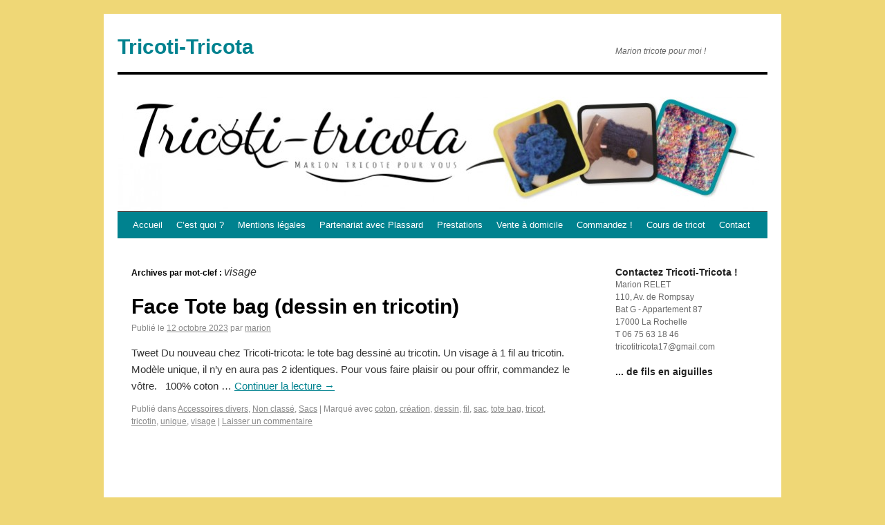

--- FILE ---
content_type: text/html; charset=UTF-8
request_url: http://www.tricoti-tricota.fr/tag/visage
body_size: 6624
content:
<!DOCTYPE html>
<html dir="ltr" lang="fr-FR">
<head>
<meta charset="UTF-8" />
<title>visage | Tricoti-Tricota</title>
<link rel="profile" href="http://gmpg.org/xfn/11" />
<link rel="stylesheet" type="text/css" media="all" href="http://www.tricoti-tricota.fr/wp-content/themes/twentyten/style.css" />
<link rel="pingback" href="http://www.tricoti-tricota.fr/xmlrpc.php" />
<link rel="alternate" type="application/rss+xml" title="Tricoti-Tricota &raquo; Flux" href="http://www.tricoti-tricota.fr/feed" />
<link rel="alternate" type="application/rss+xml" title="Tricoti-Tricota &raquo; Flux des commentaires" href="http://www.tricoti-tricota.fr/comments/feed" />
<link rel="alternate" type="application/rss+xml" title="Tricoti-Tricota &raquo; Flux du mot-clef visage" href="http://www.tricoti-tricota.fr/tag/visage/feed" />
<link rel='stylesheet' id='contact-form-7-css'  href='http://www.tricoti-tricota.fr/wp-content/plugins/contact-form-7/styles.css?ver=3.1.2' type='text/css' media='all' />
<link rel='stylesheet' id='comfeed-css'  href='http://www.tricoti-tricota.fr/wp-content/plugins/sexybookmarks/css/comfeed.css?ver=3.3.12' type='text/css' media='all' />
<script type='text/javascript' src='http://www.tricoti-tricota.fr/wp-includes/js/l10n.js?ver=20101110'></script>
<script type='text/javascript' src='http://www.tricoti-tricota.fr/wp-includes/js/jquery/jquery.js?ver=1.4.4'></script>
<script type='text/javascript'>
/* <![CDATA[ */
var SHRSB_Globals = {
	src: "http://www.tricoti-tricota.fr/wp-content/plugins/sexybookmarks/spritegen",
	perfoption: "1"
};
/* ]]> */
</script>
<script type='text/javascript' src='http://www.tricoti-tricota.fr/wp-content/plugins/sexybookmarks/spritegen/jquery.shareaholic-publishers-sb.min.js?ver=3.3.12'></script>
<link rel="EditURI" type="application/rsd+xml" title="RSD" href="http://www.tricoti-tricota.fr/xmlrpc.php?rsd" />
<link rel="wlwmanifest" type="application/wlwmanifest+xml" href="http://www.tricoti-tricota.fr/wp-includes/wlwmanifest.xml" /> 
<link rel='index' title='Tricoti-Tricota' href='http://www.tricoti-tricota.fr' />
<meta name="generator" content="WordPress 3.1.1" />
<style type="text/css">
body { background-color: #efd776; }
</style>
<!-- Vipers Video Quicktags v6.5.2 | http://www.viper007bond.com/wordpress-plugins/vipers-video-quicktags/ -->
<style type="text/css">
.vvqbox { display: block; max-width: 100%; visibility: visible !important; margin: 10px auto; } .vvqbox img { max-width: 100%; height: 100%; } .vvqbox object { max-width: 100%; } 
</style>
<script type="text/javascript">
// <![CDATA[
	var vvqflashvars = {};
	var vvqparams = { wmode: "opaque", allowfullscreen: "true", allowscriptaccess: "always" };
	var vvqattributes = {};
	var vvqexpressinstall = "http://www.tricoti-tricota.fr/wp-content/plugins/vipers-video-quicktags/resources/expressinstall.swf";
// ]]>
</script>
</head>

<body class="archive tag tag-visage tag-941">
<div id="wrapper" class="hfeed">
	<div id="header">
		<div id="masthead">
			<div id="branding" role="banner">
								<div id="site-title">
					<span>
						<a href="http://www.tricoti-tricota.fr/" title="Tricoti-Tricota" rel="home">Tricoti-Tricota</a>
					</span>
				</div>
				<div id="site-description">Marion tricote pour moi !</div>

										<img src="http://www.tricoti-tricota.fr/wp-content/uploads/2015/02/cropped-banniere-tricoti-2015.jpg" width="940" height="198" alt="" />
								</div><!-- #branding -->

			<div id="access" role="navigation">
			  				<div class="skip-link screen-reader-text"><a href="#content" title="Aller au contenu">Aller au contenu</a></div>
								<div class="menu"><ul><li ><a href="http://www.tricoti-tricota.fr/" title="Accueil">Accueil</a></li><li class="page_item page-item-94"><a href="http://www.tricoti-tricota.fr/cest-quoi" title="C&#8217;est quoi ?">C&#8217;est quoi ?</a></li><li class="page_item page-item-1559"><a href="http://www.tricoti-tricota.fr/mentions-legales" title="Mentions légales">Mentions légales</a></li><li class="page_item page-item-2625"><a href="http://www.tricoti-tricota.fr/partenariat-avec-plassard" title="Partenariat avec Plassard">Partenariat avec Plassard</a></li><li class="page_item page-item-2866"><a href="http://www.tricoti-tricota.fr/prestations" title="Prestations">Prestations</a></li><li class="page_item page-item-8"><a href="http://www.tricoti-tricota.fr/vente-a-domicile" title="Vente à domicile">Vente à domicile</a></li><li class="page_item page-item-12"><a href="http://www.tricoti-tricota.fr/commander" title="Commandez !">Commandez !</a></li><li class="page_item page-item-10"><a href="http://www.tricoti-tricota.fr/cours-de-tricots" title="Cours de tricot">Cours de tricot</a></li><li class="page_item page-item-14"><a href="http://www.tricoti-tricota.fr/contact" title="Contact">Contact</a></li></ul></div>
			</div><!-- #access -->
		</div><!-- #masthead -->
	</div><!-- #header -->

	<div id="main">

		<div id="container">
			<div id="content" role="main">

				<h1 class="page-title">Archives par mot-clef&nbsp;: <span>visage</span></h1>






			<div id="post-3270" class="post-3270 post type-post status-publish format-standard hentry category-accessoires-divers category-non-classe category-sacs tag-coton tag-creation tag-dessin tag-fil tag-sac tag-tote-bag tag-tricot tag-tricotin tag-unique tag-visage">
			<h2 class="entry-title"><a href="http://www.tricoti-tricota.fr/face-tote-bag-dessin-en-tricotin" title="Lien permanent vers Face Tote bag (dessin en tricotin)" rel="bookmark">Face Tote bag (dessin en tricotin)</a></h2>

			<div class="entry-meta">
				<span class="meta-prep meta-prep-author">Publié le</span> <a href="http://www.tricoti-tricota.fr/face-tote-bag-dessin-en-tricotin" title="13 h 31 min" rel="bookmark"><span class="entry-date">12 octobre 2023</span></a> <span class="meta-sep">par</span> <span class="author vcard"><a class="url fn n" href="http://www.tricoti-tricota.fr/author/marion" title="Afficher tous les articles par marion">marion</a></span>			</div><!-- .entry-meta -->

				<div class="entry-summary">
				<p>Tweet Du nouveau chez Tricoti-tricota: le tote bag dessiné au tricotin. Un visage à 1 fil au tricotin. Modèle unique, il n&#8217;y en aura pas 2 identiques. Pour vous faire plaisir ou pour offrir, commandez le vôtre. &nbsp; 100% coton &hellip; <a href="http://www.tricoti-tricota.fr/face-tote-bag-dessin-en-tricotin">Continuer la lecture <span class="meta-nav">&rarr;</span></a></p>
			</div><!-- .entry-summary -->
	
			<div class="entry-utility">
									<span class="cat-links">
						<span class="entry-utility-prep entry-utility-prep-cat-links">Publié dans</span> <a href="http://www.tricoti-tricota.fr/category/accessoires-divers" title="Voir tous les articles dans Accessoires divers" rel="category tag">Accessoires divers</a>, <a href="http://www.tricoti-tricota.fr/category/non-classe" title="Voir tous les articles dans Non classé" rel="category tag">Non classé</a>, <a href="http://www.tricoti-tricota.fr/category/sacs" title="Voir tous les articles dans Sacs" rel="category tag">Sacs</a>					</span>
					<span class="meta-sep">|</span>
													<span class="tag-links">
						<span class="entry-utility-prep entry-utility-prep-tag-links">Marqué avec</span> <a href="http://www.tricoti-tricota.fr/tag/coton" rel="tag">coton</a>, <a href="http://www.tricoti-tricota.fr/tag/creation" rel="tag">création</a>, <a href="http://www.tricoti-tricota.fr/tag/dessin" rel="tag">dessin</a>, <a href="http://www.tricoti-tricota.fr/tag/fil" rel="tag">fil</a>, <a href="http://www.tricoti-tricota.fr/tag/sac" rel="tag">sac</a>, <a href="http://www.tricoti-tricota.fr/tag/tote-bag" rel="tag">tote bag</a>, <a href="http://www.tricoti-tricota.fr/tag/tricot" rel="tag">tricot</a>, <a href="http://www.tricoti-tricota.fr/tag/tricotin" rel="tag">tricotin</a>, <a href="http://www.tricoti-tricota.fr/tag/unique" rel="tag">unique</a>, <a href="http://www.tricoti-tricota.fr/tag/visage" rel="tag">visage</a>					</span>
					<span class="meta-sep">|</span>
								<span class="comments-link"><a href="http://www.tricoti-tricota.fr/face-tote-bag-dessin-en-tricotin#respond" title="Commentaire sur Face Tote bag (dessin en tricotin)">Laisser un commentaire</a></span>
							</div><!-- .entry-utility -->
		</div><!-- #post-## -->

		
	

			</div><!-- #content -->
		</div><!-- #container -->


		<div id="primary" class="widget-area" role="complementary">
			<ul class="xoxo">

<li id="text-3" class="widget-container widget_text"><h3 class="widget-title">Contactez Tricoti-Tricota !</h3>			<div class="textwidget">Marion RELET<BR>
110, Av. de Rompsay<BR>
Bat G - Appartement 87<BR>
17000 La Rochelle<BR>
T 06 75 63 18 46<BR>
tricotitricota17@gmail.com<BR></div>
		</li><li id="video-2" class="widget-container widget_video"><h3 class="widget-title">... de fils en aiguilles</h3><object type="application/x-shockwave-flash" width="200" height="165" data="http://www.youtube.com/v/krLi-I-g1DM&rel=0"><param name="movie" value="http://www.youtube.com/v/krLi-I-g1DM&rel=0" /><param name="wmode" value="transparent" /><param name="quality" value="high" /></object></li><li id="search-2" class="widget-container widget_search"><h3 class="widget-title">Le fil d&#8217;Ariane</h3><form role="search" method="get" id="searchform" action="http://www.tricoti-tricota.fr/" >
	<div><label class="screen-reader-text" for="s">Recherche pour:</label>
	<input type="text" value="" name="s" id="s" />
	<input type="submit" id="searchsubmit" value="Recherche" />
	</div>
	</form></li><li id="categories-2" class="widget-container widget_categories"><h3 class="widget-title">Catégories</h3>		<ul>
	<li class="cat-item cat-item-27"><a href="http://www.tricoti-tricota.fr/category/accessoires-divers" title="Voir tous les articles classés dans Accessoires divers">Accessoires divers</a>
</li>
	<li class="cat-item cat-item-10"><a href="http://www.tricoti-tricota.fr/category/actualite" title="Voir tous les articles classés dans Actualité">Actualité</a>
</li>
	<li class="cat-item cat-item-853"><a href="http://www.tricoti-tricota.fr/category/amigurumis" title="Voir tous les articles classés dans Amigurumis">Amigurumis</a>
</li>
	<li class="cat-item cat-item-453"><a href="http://www.tricoti-tricota.fr/category/astuces" title="Voir tous les articles classés dans Astuces">Astuces</a>
</li>
	<li class="cat-item cat-item-73"><a href="http://www.tricoti-tricota.fr/category/echarpe-col" title="Voir tous les articles classés dans Autour du cou">Autour du cou</a>
</li>
	<li class="cat-item cat-item-9"><a href="http://www.tricoti-tricota.fr/category/bijoux" title="Voir tous les articles classés dans Bijoux">Bijoux</a>
</li>
	<li class="cat-item cat-item-201"><a href="http://www.tricoti-tricota.fr/category/bonnets-enfant" title="Voir tous les articles classés dans Bonnets enfant">Bonnets enfant</a>
</li>
	<li class="cat-item cat-item-190"><a href="http://www.tricoti-tricota.fr/category/bonnet-homme" title="Voir tous les articles classés dans Bonnets homme">Bonnets homme</a>
</li>
	<li class="cat-item cat-item-221"><a href="http://www.tricoti-tricota.fr/category/sur-la-tete-femme" title="Voir tous les articles classés dans Bonnets, bérets&#8230; (femme)">Bonnets, bérets&#8230; (femme)</a>
</li>
	<li class="cat-item cat-item-181"><a href="http://www.tricoti-tricota.fr/category/cache-epaules-2" title="Voir tous les articles classés dans Cache-épaules">Cache-épaules</a>
</li>
	<li class="cat-item cat-item-34"><a href="http://www.tricoti-tricota.fr/category/chapeaux" title="Voir tous les articles classés dans Chapeaux">Chapeaux</a>
</li>
	<li class="cat-item cat-item-110"><a href="http://www.tricoti-tricota.fr/category/chaussons" title="Voir tous les articles classés dans Chaussons">Chaussons</a>
</li>
	<li class="cat-item cat-item-448"><a href="http://www.tricoti-tricota.fr/category/collection-resille" title="Voir tous les articles classés dans Collection Résille">Collection Résille</a>
</li>
	<li class="cat-item cat-item-24"><a href="http://www.tricoti-tricota.fr/category/crochet" title="Voir tous les articles classés dans crochet">crochet</a>
</li>
	<li class="cat-item cat-item-109"><a href="http://www.tricoti-tricota.fr/category/deco" title="Voir tous les articles classés dans Déco">Déco</a>
</li>
	<li class="cat-item cat-item-819"><a href="http://www.tricoti-tricota.fr/category/explications" title="Voir tous les articles classés dans explications">explications</a>
</li>
	<li class="cat-item cat-item-415"><a href="http://www.tricoti-tricota.fr/category/boleros" title="Voir tous les articles classés dans Gilets, boléros">Gilets, boléros</a>
</li>
	<li class="cat-item cat-item-12"><a href="http://www.tricoti-tricota.fr/category/layette" title="Voir tous les articles classés dans Layette">Layette</a>
</li>
	<li class="cat-item cat-item-363"><a href="http://www.tricoti-tricota.fr/category/les-farfelus" title="Voir tous les articles classés dans Les farfelus">Les farfelus</a>
</li>
	<li class="cat-item cat-item-683"><a href="http://www.tricoti-tricota.fr/category/mariage" title="Voir tous les articles classés dans Mariage">Mariage</a>
</li>
	<li class="cat-item cat-item-241"><a href="http://www.tricoti-tricota.fr/category/mitaines" title="Voir tous les articles classés dans Mitaines">Mitaines</a>
</li>
	<li class="cat-item cat-item-1"><a href="http://www.tricoti-tricota.fr/category/non-classe" title="Voir tous les articles classés dans Non classé">Non classé</a>
</li>
	<li class="cat-item cat-item-153"><a href="http://www.tricoti-tricota.fr/category/personnalisation" title="Voir tous les articles classés dans Personnalisation">Personnalisation</a>
</li>
	<li class="cat-item cat-item-418"><a href="http://www.tricoti-tricota.fr/category/pulls-femme" title="Voir tous les articles classés dans Pulls femme">Pulls femme</a>
</li>
	<li class="cat-item cat-item-11"><a href="http://www.tricoti-tricota.fr/category/sacs" title="Voir tous les articles classés dans Sacs">Sacs</a>
</li>
	<li class="cat-item cat-item-19"><a href="http://www.tricoti-tricota.fr/category/tricot" title="Voir tous les articles classés dans tricot">tricot</a>
</li>
	<li class="cat-item cat-item-818"><a href="http://www.tricoti-tricota.fr/category/tutos" title="Voir tous les articles classés dans tutos">tutos</a>
</li>
	<li class="cat-item cat-item-568"><a href="http://www.tricoti-tricota.fr/category/vetements-enfant" title="Voir tous les articles classés dans Vêtements enfant">Vêtements enfant</a>
</li>
	<li class="cat-item cat-item-670"><a href="http://www.tricoti-tricota.fr/category/vetements-femme" title="Voir tous les articles classés dans vêtements femme">vêtements femme</a>
</li>
	<li class="cat-item cat-item-724"><a href="http://www.tricoti-tricota.fr/category/vetements-homme" title="Voir tous les articles classés dans Vêtements homme">Vêtements homme</a>
</li>
	<li class="cat-item cat-item-257"><a href="http://www.tricoti-tricota.fr/category/vintage" title="Voir tous les articles classés dans Vintage">Vintage</a>
</li>
		</ul>
</li><li id="tag_cloud-3" class="widget-container widget_tag_cloud"><h3 class="widget-title">Mots clés</h3><div class="tagcloud"><a href='http://www.tricoti-tricota.fr/tag/acrylique' class='tag-link-106' title='41 sujets' style='font-size: 15.504pt;'>acrylique</a>
<a href='http://www.tricoti-tricota.fr/tag/actualite' class='tag-link-10' title='10 sujets' style='font-size: 9.008pt;'>Actualité</a>
<a href='http://www.tricoti-tricota.fr/tag/autour-du-cou' class='tag-link-209' title='9 sujets' style='font-size: 8.56pt;'>autour du cou</a>
<a href='http://www.tricoti-tricota.fr/tag/bijoux' class='tag-link-9' title='13 sujets' style='font-size: 10.24pt;'>Bijoux</a>
<a href='http://www.tricoti-tricota.fr/tag/blanc' class='tag-link-150' title='11 sujets' style='font-size: 9.456pt;'>blanc</a>
<a href='http://www.tricoti-tricota.fr/tag/bleu' class='tag-link-70' title='20 sujets' style='font-size: 12.144pt;'>bleu</a>
<a href='http://www.tricoti-tricota.fr/tag/bonnet' class='tag-link-191' title='27 sujets' style='font-size: 13.6pt;'>bonnet</a>
<a href='http://www.tricoti-tricota.fr/tag/broche' class='tag-link-13' title='10 sujets' style='font-size: 9.008pt;'>broche</a>
<a href='http://www.tricoti-tricota.fr/tag/bebe' class='tag-link-282' title='10 sujets' style='font-size: 9.008pt;'>bébé</a>
<a href='http://www.tricoti-tricota.fr/tag/chapeau' class='tag-link-33' title='8 sujets' style='font-size: 8pt;'>chapeau</a>
<a href='http://www.tricoti-tricota.fr/tag/coton' class='tag-link-115' title='50 sujets' style='font-size: 16.512pt;'>coton</a>
<a href='http://www.tricoti-tricota.fr/tag/cours' class='tag-link-607' title='9 sujets' style='font-size: 8.56pt;'>cours</a>
<a href='http://www.tricoti-tricota.fr/tag/crochet' class='tag-link-24' title='100 sujets' style='font-size: 19.76pt;'>crochet</a>
<a href='http://www.tricoti-tricota.fr/tag/creations' class='tag-link-6' title='8 sujets' style='font-size: 8pt;'>Créations</a>
<a href='http://www.tricoti-tricota.fr/tag/deco-2' class='tag-link-131' title='14 sujets' style='font-size: 10.576pt;'>déco</a>
<a href='http://www.tricoti-tricota.fr/tag/enfant' class='tag-link-390' title='20 sujets' style='font-size: 12.144pt;'>enfant</a>
<a href='http://www.tricoti-tricota.fr/tag/fil' class='tag-link-535' title='12 sujets' style='font-size: 9.792pt;'>fil</a>
<a href='http://www.tricoti-tricota.fr/tag/fil-coton' class='tag-link-148' title='9 sujets' style='font-size: 8.56pt;'>fil coton</a>
<a href='http://www.tricoti-tricota.fr/tag/fleur' class='tag-link-173' title='16 sujets' style='font-size: 11.136pt;'>fleur</a>
<a href='http://www.tricoti-tricota.fr/tag/gris' class='tag-link-186' title='13 sujets' style='font-size: 10.24pt;'>gris</a>
<a href='http://www.tricoti-tricota.fr/tag/jaune' class='tag-link-227' title='10 sujets' style='font-size: 9.008pt;'>jaune</a>
<a href='http://www.tricoti-tricota.fr/tag/jersey' class='tag-link-404' title='9 sujets' style='font-size: 8.56pt;'>jersey</a>
<a href='http://www.tricoti-tricota.fr/tag/knit' class='tag-link-795' title='16 sujets' style='font-size: 11.136pt;'>knit</a>
<a href='http://www.tricoti-tricota.fr/tag/knitting' class='tag-link-796' title='11 sujets' style='font-size: 9.456pt;'>knitting</a>
<a href='http://www.tricoti-tricota.fr/tag/laine' class='tag-link-105' title='51 sujets' style='font-size: 16.624pt;'>laine</a>
<a href='http://www.tricoti-tricota.fr/tag/layette' class='tag-link-12' title='18 sujets' style='font-size: 11.696pt;'>Layette</a>
<a href='http://www.tricoti-tricota.fr/tag/marche-createurs' class='tag-link-58' title='8 sujets' style='font-size: 8pt;'>marché créateurs</a>
<a href='http://www.tricoti-tricota.fr/tag/orange' class='tag-link-71' title='9 sujets' style='font-size: 8.56pt;'>orange</a>
<a href='http://www.tricoti-tricota.fr/tag/phildar' class='tag-link-493' title='11 sujets' style='font-size: 9.456pt;'>phildar</a>
<a href='http://www.tricoti-tricota.fr/tag/point-fantaisie' class='tag-link-266' title='16 sujets' style='font-size: 11.136pt;'>point fantaisie</a>
<a href='http://www.tricoti-tricota.fr/tag/point-mousse' class='tag-link-199' title='17 sujets' style='font-size: 11.472pt;'>point mousse</a>
<a href='http://www.tricoti-tricota.fr/tag/polyamide' class='tag-link-172' title='15 sujets' style='font-size: 10.8pt;'>polyamide</a>
<a href='http://www.tricoti-tricota.fr/tag/rose' class='tag-link-30' title='20 sujets' style='font-size: 12.144pt;'>rose</a>
<a href='http://www.tricoti-tricota.fr/tag/rouge' class='tag-link-72' title='18 sujets' style='font-size: 11.696pt;'>rouge</a>
<a href='http://www.tricoti-tricota.fr/tag/sac' class='tag-link-20' title='24 sujets' style='font-size: 13.04pt;'>sac</a>
<a href='http://www.tricoti-tricota.fr/tag/sac-bandouliere' class='tag-link-26' title='9 sujets' style='font-size: 8.56pt;'>sac bandoulière</a>
<a href='http://www.tricoti-tricota.fr/tag/sac-tricot' class='tag-link-21' title='15 sujets' style='font-size: 10.8pt;'>sac tricot</a>
<a href='http://www.tricoti-tricota.fr/tag/sac-a-main' class='tag-link-22' title='8 sujets' style='font-size: 8pt;'>sac à main</a>
<a href='http://www.tricoti-tricota.fr/tag/torsades' class='tag-link-55' title='9 sujets' style='font-size: 8.56pt;'>torsades</a>
<a href='http://www.tricoti-tricota.fr/tag/tricot' class='tag-link-19' title='156 sujets' style='font-size: 22pt;'>tricot</a>
<a href='http://www.tricoti-tricota.fr/tag/tricoti-tricota' class='tag-link-40' title='79 sujets' style='font-size: 18.64pt;'>tricoti-tricota</a>
<a href='http://www.tricoti-tricota.fr/tag/tricotin' class='tag-link-14' title='22 sujets' style='font-size: 12.592pt;'>tricotin</a>
<a href='http://www.tricoti-tricota.fr/tag/tricote-main' class='tag-link-66' title='23 sujets' style='font-size: 12.816pt;'>tricoté main</a>
<a href='http://www.tricoti-tricota.fr/tag/vert' class='tag-link-340' title='9 sujets' style='font-size: 8.56pt;'>vert</a>
<a href='http://www.tricoti-tricota.fr/tag/vintage' class='tag-link-257' title='12 sujets' style='font-size: 9.792pt;'>Vintage</a></div>
</li><li id="linkcat-375" class="widget-container widget_links"><h3 class="widget-title">coups de cœur créatifs</h3>
	<ul class='xoxo blogroll'>
<li><a href="http://natookocreations.jimdo.com/" title="Récup et détournement d&#8217;objets Univers de bric et de broc, d&#8217;objets insolites aux charmes oubliés, d&#8217;illustrations anciennes originales, Créations NATOOKO récupère, détourne et compose. Découvrez les créations au style vintage, compositions murales unique" target="_blank">Créations natooko</a></li>
<li><a href="https://sites.google.com/site/estellealacrea/" title=" &laquo;&nbsp;les pieds sur terre la tête dans les étoile&nbsp;&raquo;: Graphiste, après 18 ans d’expérience en agence de communication ou au sein d’un studio intégré en entreprise, elle conçois le création graphique et le design de vos projets de communication." target="_blank">Estelle à la créa</a></li>
<li><a href="https://www.moncoeurensavonalinfini.fr/" title="Agnès fabrique pour vous du savon 100% artisanal, bio et sans Paravent, sans huile de palme et sans BHT">Mon coeur de savon à l&#039;infini</a></li>
<li><a href="http://stellabluemapetitegalerie.blogspot.com/" title="plutôt peinture mais aussi objets de déco " target="_blank">Stellablue</a></li>

	</ul>
</li>
<li id="linkcat-2" class="widget-container widget_links"><h3 class="widget-title">Liens</h3>
	<ul class='xoxo blogroll'>
<li><a href="http://blondeparesseuse.blogspot.com/" title="Une blogueuse qui met une bonne dose d&#8217;humour dans nos vies et ça fait du bien. &laquo;&nbsp;Un jour, Chouchou m&#8217;a dit &nbsp;&raquo; Tiens ma Chérie, c&#8217;est marrant, j&#8217;ai trouvé une salade qui porte ton nom &laquo;&nbsp;&#8230; C&#8217;était une laitue : Grosse Blonde Paresseuse.&nbsp;&raquo;" target="_blank">Blonde Paresseuse</a></li>
<li><a href="http://www.laines-plassard.com/new/" title="vente au détail de fils à tricoter, d&#8217;accessoires de tricot et de catalogue explicatifs" target="_blank">Laines Plassard</a></li>
<li><a href="https://www.moncoeurensavonalinfini.fr/" title="Agnès fabrique pour vous du savon 100% artisanal, bio et sans Paravent, sans huile de palme et sans BHT">Mon coeur de savon à l&#039;infini</a></li>

	</ul>
</li>
<li id="text-4" class="widget-container widget_text">			<div class="textwidget"><p><a href="http://www.hellocoton.fr/mapage/tricoti-tricota" title="Suivez-moi sur Hellocoton"><img style="filter: progid:DXImageTransform.Microsoft.AlphaImageLoader(<br />
    src="http://img.hellocoton.fr/fr/badges/badge-03-125x70.png", sizingMethod="scale");" src="http://img.hellocoton.fr/fr/badges/badge-03-125x70.png" alt="Suivez-moi sur Hellocoton" border="0" /></a>
<div style="font-size:10px;color:#888;text-decoration:none;clear:both;padding:5px;text-align:left">Retrouvez <a href="http://www.hellocoton.fr/mapage/tricoti-tricota" style="color:#444;text-decoration:none;">tricoti-tricota</a> sur <a href="http://www.hellocoton.fr/" style="color:#444;text-decoration:none;">Hellocoton</a></div>
</div>
		</li><li id="meta-2" class="widget-container widget_meta"><h3 class="widget-title">Méta</h3>			<ul>
						<li><a href="http://www.tricoti-tricota.fr/wp-login.php">Connexion</a></li>
			<li><a href="http://www.tricoti-tricota.fr/feed" title="Suivez ce site par syndication RSS 2.0">Flux <abbr title="Really Simple Syndication">RSS</abbr> des articles</a></li>
			<li><a href="http://www.tricoti-tricota.fr/comments/feed" title="Les derniers commentaires pour tous les articles, au format RSS"><abbr title="Really Simple Syndication">RSS</abbr> des commentaires</a></li>
			<li><a href="http://wordpress.org/" title="Propulsé par WordPress, plate-forme de publication personnelle sémantique de pointe.">WordPress.org</a></li>
						</ul>
</li>			</ul>
		</div><!-- #primary .widget-area -->

	</div><!-- #main -->

	<div id="footer" role="contentinfo">
		<div id="colophon">



			<div id="site-info">
				<a href="http://www.tricoti-tricota.fr/" title="Tricoti-Tricota" rel="home">
					Tricoti-Tricota				</a>
			</div><!-- #site-info -->

			<div id="site-generator">
								<a href="http://wordpress.org/" title="Plate-forme de publication personnelle à la pointe de la sémantique" rel="generator">Fièrement propulsé par WordPress</a>
			</div><!-- #site-generator -->

		</div><!-- #colophon -->
	</div><!-- #footer -->

</div><!-- #wrapper -->

<script type='text/javascript' src='http://www.tricoti-tricota.fr/wp-content/plugins/contact-form-7/jquery.form.js?ver=3.08'></script>
<script type='text/javascript'>
/* <![CDATA[ */
var _wpcf7 = {
	loaderUrl: "http://www.tricoti-tricota.fr/wp-content/plugins/contact-form-7/images/ajax-loader.gif",
	sending: "Envoi en cours ..."
};
/* ]]> */
</script>
<script type='text/javascript' src='http://www.tricoti-tricota.fr/wp-content/plugins/contact-form-7/scripts.js?ver=3.1.2'></script>

    <script type="text/javascript">

  var _gaq = _gaq || [];
  _gaq.push(['_setAccount', 'UA-29172845-3']);
  _gaq.push(['_trackPageview']);

  (function() {
    var ga = document.createElement('script'); ga.type = 'text/javascript'; ga.async = true;
    ga.src = ('https:' == document.location.protocol ? 'https://ssl' : 'http://www') + '.google-analytics.com/ga.js';
    (document.getElementsByTagName('head')[0] || document.getElementsByTagName('body')[0]).appendChild(ga);
  })();
</script>

    <script type="text/javascript">SHRSB_Settings = []</script><script>!function(d,s,id){var js,fjs=d.getElementsByTagName(s)[0];if(!d.getElementById(id)){js=d.createElement(s);js.id=id;js.src="//platform.twitter.com/widgets.js";fjs.parentNode.insertBefore(js,fjs);}}(document,"script","twitter-wjs");</script>
<script type="text/javascript">

  var _gaq = _gaq || [];
  _gaq.push(['_setAccount', 'UA-23080232-1']);
  _gaq.push(['_trackPageview']);

  (function() {
    var ga = document.createElement('script'); ga.type = 'text/javascript'; ga.async = true;
    ga.src = ('https:' == document.location.protocol ? 'https://ssl' : 'http://www') + '.google-analytics.com/ga.js';
    var s = document.getElementsByTagName('script')[0]; s.parentNode.insertBefore(ga, s);
  })();

</script>

</body>
</html>
